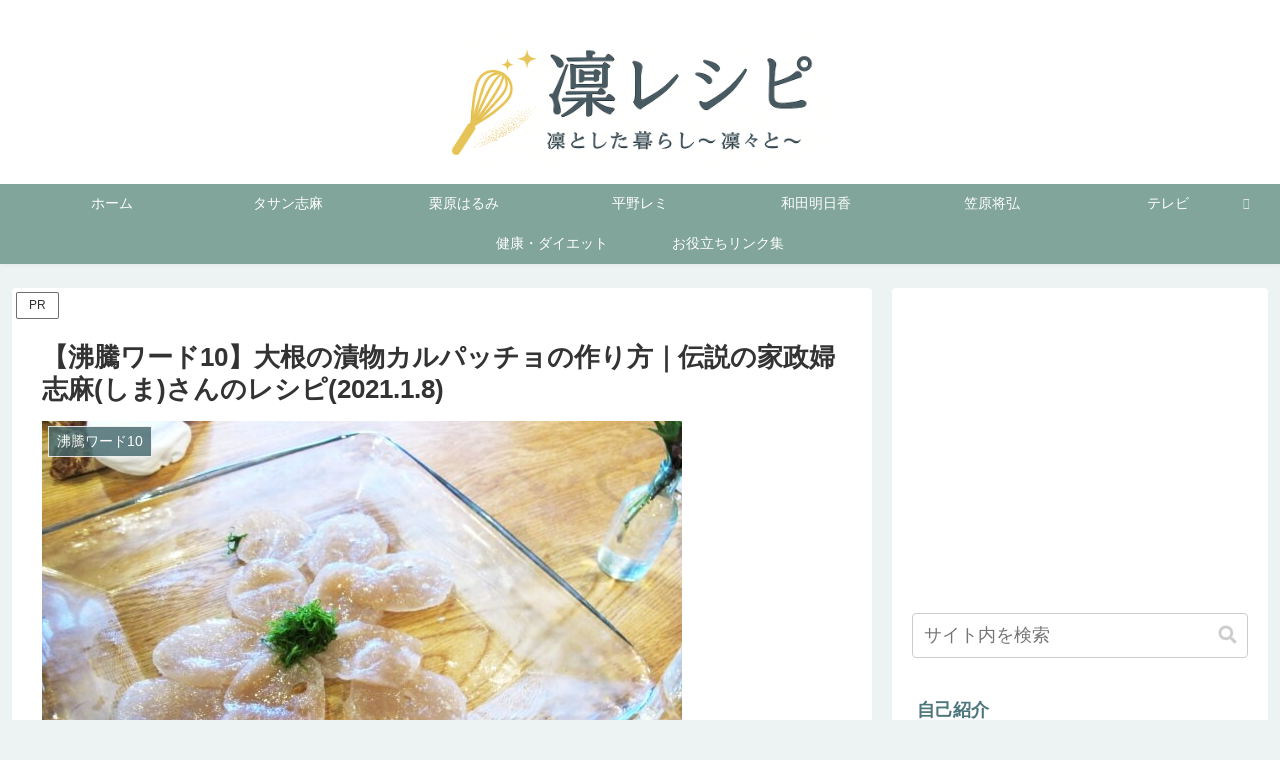

--- FILE ---
content_type: application/javascript; charset=utf-8;
request_url: https://dalc.valuecommerce.com/app3?p=886702412&_s=https%3A%2F%2Frinrinto.com%2Ffutto-20210108-2-41995&vf=iVBORw0KGgoAAAANSUhEUgAAAAMAAAADCAYAAABWKLW%2FAAAAMElEQVQYV2NkFGP4nxGnw8DV84CBUfi30P9zajMZNDPDGBhzubr%2Bz3tmxbBIwIYBAPG%2BDMI7Hw0%2FAAAAAElFTkSuQmCC
body_size: 2685
content:
vc_linkswitch_callback({"t":"69742c74","r":"aXQsdAAFydYS4SGrCooERAqKBtQCWA","ub":"aXQscwAME%2FsS4SGrCooBbQqKC%2FDErQ%3D%3D","vcid":"dtaaZFDZ2dDMzcDwrroBeKrj7LgrRzLx9i0cpFkjdWMUl5FXkOyiQrX5EO2EqJYO","vcpub":"0.379350","lp.ankerjapan.com":{"a":"2811827","m":"3397687","g":"5e19f7f68e"},"s":3494502,"fcf.furunavi.jp":{"a":"2773224","m":"3267352","g":"88a17a0dda","sp":"utm_source%3Dvc%26utm_medium%3Daffiliate%26utm_campaign%3Dproduct_detail"},"qoo10.jp":{"a":"2858864","m":"3560897","g":"db7704438e"},"furunavi.jp":{"a":"2773224","m":"3267352","g":"88a17a0dda","sp":"utm_source%3Dvc%26utm_medium%3Daffiliate%26utm_campaign%3Dproduct_detail"},"mini-shopping.yahoo.co.jp":{"a":"2821580","m":"2201292","g":"304415fb8e","kaa":"2826703"},"shopping.geocities.jp":{"a":"2821580","m":"2201292","g":"304415fb8e","kaa":"2826703"},"www.ankerjapan.com":{"a":"2811827","m":"3397687","g":"5e19f7f68e"},"dep.tc":{"a":"2756206","m":"3283001","g":"56b901fe8e"},"www.ja-town.com":{"a":"2425371","m":"2130357","g":"6a36cafa8e"},"shop.keionet.com":{"a":"2756206","m":"3283001","g":"56b901fe8e"},"paypaystep.yahoo.co.jp":{"a":"2821580","m":"2201292","g":"304415fb8e","kaa":"2826703"},"tabelog.com":{"a":"2797472","m":"3366797","g":"6b13a8998e"},"paypaymall.yahoo.co.jp":{"a":"2821580","m":"2201292","g":"304415fb8e","kaa":"2826703"},"www-stg.daimaru-matsuzakaya.jp":{"a":"2427527","m":"2304640","g":"6da55a678e"},"bit.ly":{"a":"2773224","m":"3267352","g":"88a17a0dda","sp":"utm_source%3Dvc%26utm_medium%3Daffiliate%26utm_campaign%3Dproduct_detail"},"www.daimaru-matsuzakaya.jp":{"a":"2427527","m":"2304640","g":"6da55a678e"},"external-test-pc.staging.furunavi.com":{"a":"2773224","m":"3267352","g":"88a17a0dda","sp":"utm_source%3Dvc%26utm_medium%3Daffiliate%26utm_campaign%3Dproduct_detail"},"beauty.rakuten.co.jp":{"a":"2762004","m":"3300516","g":"184a24a48e"},"kap":886731617,"seijoishii.com":{"a":"2483264","m":"2776692","g":"36c246b78e"},"shopping.yahoo.co.jp":{"a":"2821580","m":"2201292","g":"304415fb8e","kaa":"2826703"},"www-test.daimaru-matsuzakaya.jp":{"a":"2427527","m":"2304640","g":"6da55a678e"},"tdmpc.biglobe.ne.jp":{"a":"2427527","m":"2304640","g":"6da55a678e"},"r10.to":{"a":"2762004","m":"3300516","g":"184a24a48e"},"app-external-test-pc.staging.furunavi.com":{"a":"2773224","m":"3267352","g":"88a17a0dda","sp":"utm_source%3Dvc%26utm_medium%3Daffiliate%26utm_campaign%3Dproduct_detail"},"approach.yahoo.co.jp":{"a":"2821580","m":"2201292","g":"304415fb8e","kaa":"2826703"},"app.furunavi.jp":{"a":"2773224","m":"3267352","g":"88a17a0dda","sp":"utm_source%3Dvc%26utm_medium%3Daffiliate%26utm_campaign%3Dproduct_detail"},"mediashop.daimaru-matsuzakaya.jp":{"a":"2427527","m":"2304640","g":"6da55a678e"},"l":4,"www.seijoishii.com":{"a":"2483264","m":"2776692","g":"36c246b78e"},"p":886702412})